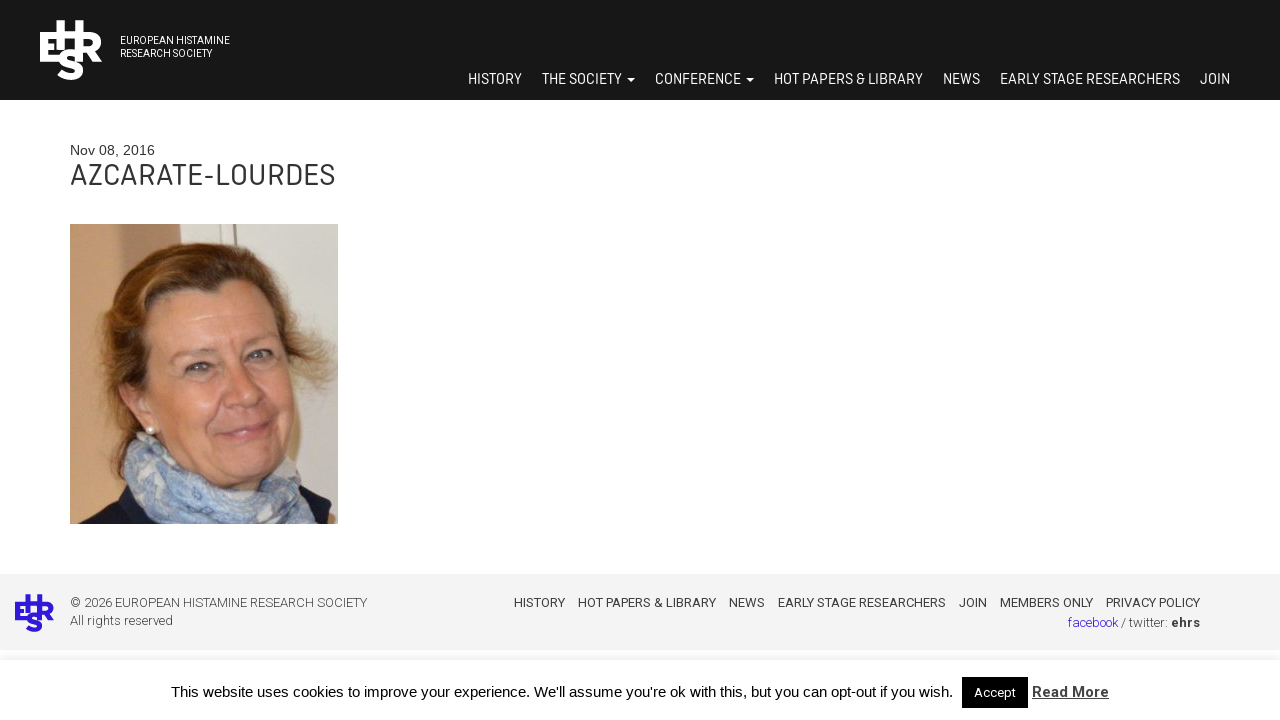

--- FILE ---
content_type: text/css
request_url: https://www.ehrs.org.uk/wp-content/uploads/useanyfont/uaf.css?ver=1764328235
body_size: 141
content:
				@font-face {
					font-family: 'ciudadella-bold';
					src: url('/wp-content/uploads/useanyfont/161103074423Ciudadella-Bold.woff') format('woff');
					  font-display: auto;
				}

				.ciudadella-bold{font-family: 'ciudadella-bold' !important;}

						@font-face {
					font-family: 'ciudadella';
					src: url('/wp-content/uploads/useanyfont/161103074643ciudadella.woff') format('woff');
					  font-display: auto;
				}

				.ciudadella{font-family: 'ciudadella' !important;}

						h1, h2, h3, h4, h5, h6{
					font-family: 'ciudadella' !important;
				}
		

--- FILE ---
content_type: text/css
request_url: https://www.ehrs.org.uk/wp-content/themes/ehrs/assets/css/style-new.css?ver=1768979832
body_size: 112
content:
.um-um_password_id.um {
  margin-left: 0 !important;
  margin-right: 0 !important;
}

.nav > li > a {
  padding: 10px;
}

@media (max-width: 1200px) and (min-width: 768px) {
  .navbar .container .navbar-collapse ul li a {
    font-size: 14px !important;
    padding: 7px;
  }
}
